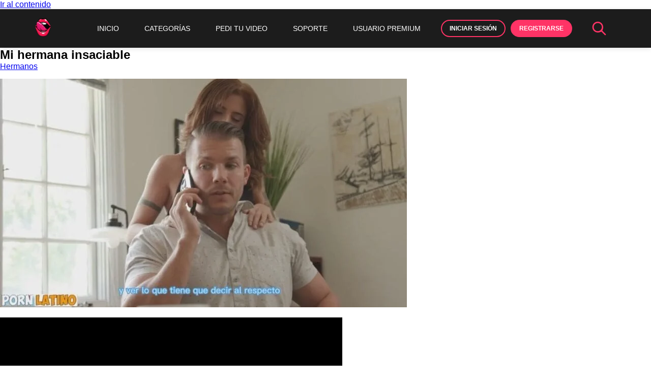

--- FILE ---
content_type: text/html; charset=UTF-8
request_url: https://pornoenspanish.es/mi-hermana-insaciable/
body_size: 15353
content:
<!doctype html>
<html lang="es" prefix="og: https://ogp.me/ns#">
<head>
	<meta charset="UTF-8">
	<meta name="viewport" content="width=device-width, initial-scale=1">
	<link rel="profile" href="https://gmpg.org/xfn/11">
	    <script type="text/javascript">
    var ajaxurl = "https://pornoenspanish.es/wp-admin/admin-ajax.php";
    </script>
    <link rel="dns-prefetch" href="//fonts.googleapis.com">
<link rel="dns-prefetch" href="//fonts.gstatic.com">
<link rel="preconnect" href="https://fonts.googleapis.com">
<link rel="preconnect" href="https://fonts.gstatic.com" crossorigin>

<!-- Optimización en motores de búsqueda por Rank Math PRO -  https://rankmath.com/ -->
<title>Mi Hermana Insaciable - Porno En Spanish : Videos Subtitulado Español Gratis - Videos XXX Sub ESP</title>
<meta name="description" content="Mira Mi hermana insaciable subtitulado en español. El mejor porno sub esp gratis en alta calidad."/>
<meta name="robots" content="follow, index, max-snippet:-1, max-video-preview:-1, max-image-preview:large"/>
<link rel="canonical" href="https://pornoenspanish.es/mi-hermana-insaciable/" />
<meta property="og:locale" content="es_ES" />
<meta property="og:type" content="article" />
<meta property="og:title" content="Mi Hermana Insaciable - Porno En Spanish : Videos Subtitulado Español Gratis - Videos XXX Sub ESP" />
<meta property="og:description" content="Mira Mi hermana insaciable subtitulado en español. El mejor porno sub esp gratis en alta calidad." />
<meta property="og:url" content="https://pornoenspanish.es/mi-hermana-insaciable/" />
<meta property="og:site_name" content="Porno en Spanish - Videos Porno Subtitulados en Español Gratis | Porno Sub Español XXX" />
<meta property="article:publisher" content="https://pornoenspanish" />
<meta property="article:author" content="https://pornoenspanish" />
<meta property="article:tag" content="hermana" />
<meta property="article:tag" content="hermanastra" />
<meta property="article:tag" content="hermanastro" />
<meta property="article:tag" content="hermanos" />
<meta property="article:tag" content="Lumi Ray" />
<meta property="article:tag" content="stepbro" />
<meta property="article:tag" content="stepis" />
<meta property="article:tag" content="stepsis" />
<meta property="article:tag" content="stepsister" />
<meta property="article:section" content="Hermanos" />
<meta property="fb:admins" content="pornoenspanish" />
<meta property="og:image" content="https://pornoenspanish.es/wp-content/uploads/2024/01/preview-1dsfdsf-1.jpg" />
<meta property="og:image:secure_url" content="https://pornoenspanish.es/wp-content/uploads/2024/01/preview-1dsfdsf-1.jpg" />
<meta property="og:image:width" content="800" />
<meta property="og:image:height" content="450" />
<meta property="og:image:alt" content="Mi hermana insaciable" />
<meta property="og:image:type" content="image/jpeg" />
<meta property="article:published_time" content="2024-01-26T19:51:30-03:00" />
<meta name="twitter:card" content="summary_large_image" />
<meta name="twitter:title" content="Mi Hermana Insaciable - Porno En Spanish : Videos Subtitulado Español Gratis - Videos XXX Sub ESP" />
<meta name="twitter:description" content="Mira Mi hermana insaciable subtitulado en español. El mejor porno sub esp gratis en alta calidad." />
<meta name="twitter:site" content="@pornoenspanish" />
<meta name="twitter:creator" content="@pornoenspanish" />
<meta name="twitter:image" content="https://pornoenspanish.es/wp-content/uploads/2024/01/preview-1dsfdsf-1.jpg" />
<meta name="twitter:label1" content="Escrito por" />
<meta name="twitter:data1" content="pornoenspanish" />
<meta name="twitter:label2" content="Tiempo de lectura" />
<meta name="twitter:data2" content="Menos de un minuto" />
<script type="application/ld+json" class="rank-math-schema-pro">{"@context":"https://schema.org","@graph":[{"@type":["Organization","Person"],"@id":"https://pornoenspanish.es/#person","name":"Porno en Spanish","url":"https://pornoenspanish.es","sameAs":["https://pornoenspanish","https://twitter.com/pornoenspanish","Porno subtitulado espa\u00f1ol"],"logo":{"@type":"ImageObject","@id":"https://pornoenspanish.es/#logo","url":"https://pornoenspanish.es/wp-content/uploads/2024/07/cropped-cropped-icono_preview_rev_1-1-1-1-e1715471898732.png","contentUrl":"https://pornoenspanish.es/wp-content/uploads/2024/07/cropped-cropped-icono_preview_rev_1-1-1-1-e1715471898732.png","caption":"Porno en Spanish - Videos Porno Subtitulados en Espa\u00f1ol Gratis | Porno Sub Espa\u00f1ol XXX","inLanguage":"es","width":"70","height":"70"},"image":{"@id":"https://pornoenspanish.es/#logo"}},{"@type":"WebSite","@id":"https://pornoenspanish.es/#website","url":"https://pornoenspanish.es","name":"Porno en Spanish - Videos Porno Subtitulados en Espa\u00f1ol Gratis | Porno Sub Espa\u00f1ol XXX","alternateName":"Videos Porno Sub en Espa\u00f1ol - Porno en spanish","publisher":{"@id":"https://pornoenspanish.es/#person"},"inLanguage":"es"},{"@type":"ImageObject","@id":"https://pornoenspanish.es/wp-content/uploads/2024/01/preview-1dsfdsf-1.jpg","url":"https://pornoenspanish.es/wp-content/uploads/2024/01/preview-1dsfdsf-1.jpg","width":"800","height":"450","inLanguage":"es"},{"@type":"BreadcrumbList","@id":"https://pornoenspanish.es/mi-hermana-insaciable/#breadcrumb","itemListElement":[{"@type":"ListItem","position":"1","item":{"@id":"https://pornoenspanish.es","name":"Home"}},{"@type":"ListItem","position":"2","item":{"@id":"https://pornoenspanish.es/category/hermanos/","name":"Hermanos"}},{"@type":"ListItem","position":"3","item":{"@id":"https://pornoenspanish.es/mi-hermana-insaciable/","name":"Mi hermana insaciable"}}]},{"@type":"WebPage","@id":"https://pornoenspanish.es/mi-hermana-insaciable/#webpage","url":"https://pornoenspanish.es/mi-hermana-insaciable/","name":"Mi Hermana Insaciable - Porno En Spanish : Videos Subtitulado Espa\u00f1ol Gratis - Videos XXX Sub ESP","datePublished":"2024-01-26T19:51:30-03:00","dateModified":"2024-01-26T19:51:30-03:00","isPartOf":{"@id":"https://pornoenspanish.es/#website"},"primaryImageOfPage":{"@id":"https://pornoenspanish.es/wp-content/uploads/2024/01/preview-1dsfdsf-1.jpg"},"inLanguage":"es","breadcrumb":{"@id":"https://pornoenspanish.es/mi-hermana-insaciable/#breadcrumb"}},{"@type":"Person","@id":"https://pornoenspanish.es/author/pornoenspanish/","name":"pornoenspanish","url":"https://pornoenspanish.es/author/pornoenspanish/","image":{"@type":"ImageObject","@id":"https://secure.gravatar.com/avatar/0cc43062b8a0ddd5f0eabe7179676420f26a883d08dca12b4d66dd1389b6b0a3?s=96&amp;d=mm&amp;r=g","url":"https://secure.gravatar.com/avatar/0cc43062b8a0ddd5f0eabe7179676420f26a883d08dca12b4d66dd1389b6b0a3?s=96&amp;d=mm&amp;r=g","caption":"pornoenspanish","inLanguage":"es"},"sameAs":["https://pornoenspanish.es"]},{"@type":"BlogPosting","headline":"Mi Hermana Insaciable - Porno En Spanish : Videos Subtitulado Espa\u00f1ol Gratis - Videos XXX Sub ESP","datePublished":"2024-01-26T19:51:30-03:00","dateModified":"2024-01-26T19:51:30-03:00","articleSection":"Hermanos","author":{"@id":"https://pornoenspanish.es/author/pornoenspanish/","name":"pornoenspanish"},"publisher":{"@id":"https://pornoenspanish.es/#person"},"description":"Mira Mi hermana insaciable subtitulado en espa\u00f1ol. El mejor porno sub esp gratis en alta calidad.","name":"Mi Hermana Insaciable - Porno En Spanish : Videos Subtitulado Espa\u00f1ol Gratis - Videos XXX Sub ESP","@id":"https://pornoenspanish.es/mi-hermana-insaciable/#richSnippet","isPartOf":{"@id":"https://pornoenspanish.es/mi-hermana-insaciable/#webpage"},"image":{"@id":"https://pornoenspanish.es/wp-content/uploads/2024/01/preview-1dsfdsf-1.jpg"},"inLanguage":"es","mainEntityOfPage":{"@id":"https://pornoenspanish.es/mi-hermana-insaciable/#webpage"}}]}</script>
<!-- /Plugin Rank Math WordPress SEO -->

<link rel="alternate" type="application/rss+xml" title="Porno En Spanish : Videos Subtitulado Español Gratis - Videos XXX Sub ESP &raquo; Feed" href="https://pornoenspanish.es/feed/" />
<link rel="alternate" type="application/rss+xml" title="Porno En Spanish : Videos Subtitulado Español Gratis - Videos XXX Sub ESP &raquo; Feed de los comentarios" href="https://pornoenspanish.es/comments/feed/" />
<link rel="alternate" type="application/rss+xml" title="Porno En Spanish : Videos Subtitulado Español Gratis - Videos XXX Sub ESP &raquo; Comentario Mi hermana insaciable del feed" href="https://pornoenspanish.es/mi-hermana-insaciable/feed/" />
<link rel="alternate" title="oEmbed (JSON)" type="application/json+oembed" href="https://pornoenspanish.es/wp-json/oembed/1.0/embed?url=https%3A%2F%2Fpornoenspanish.es%2Fmi-hermana-insaciable%2F" />
<link rel="alternate" title="oEmbed (XML)" type="text/xml+oembed" href="https://pornoenspanish.es/wp-json/oembed/1.0/embed?url=https%3A%2F%2Fpornoenspanish.es%2Fmi-hermana-insaciable%2F&#038;format=xml" />
<!-- pornoenspanish.es is managing ads with Advanced Ads 2.0.16 – https://wpadvancedads.com/ --><script data-wpfc-render="false" id="porno-ready">
			window.advanced_ads_ready=function(e,a){a=a||"complete";var d=function(e){return"interactive"===a?"loading"!==e:"complete"===e};d(document.readyState)?e():document.addEventListener("readystatechange",(function(a){d(a.target.readyState)&&e()}),{once:"interactive"===a})},window.advanced_ads_ready_queue=window.advanced_ads_ready_queue||[];		</script>
		<style id='wp-img-auto-sizes-contain-inline-css'>
img:is([sizes=auto i],[sizes^="auto," i]){contain-intrinsic-size:3000px 1500px}
/*# sourceURL=wp-img-auto-sizes-contain-inline-css */
</style>
<link rel='stylesheet' id='mp-theme-css' href='https://pornoenspanish.es/wp-content/plugins/memberpress/css/ui/theme.css?ver=1.12.11' media='all' />
<link rel='stylesheet' id='hello-elementor-css' href='https://pornoenspanish.es/wp-content/themes/hello-elementor/assets/css/reset.css?ver=3.4.5' media='all' />
<link rel='stylesheet' id='hello-elementor-theme-style-css' href='https://pornoenspanish.es/wp-content/themes/hello-elementor/assets/css/theme.css?ver=3.4.5' media='all' />
<link rel='stylesheet' id='hello-elementor-header-footer-css' href='https://pornoenspanish.es/wp-content/themes/hello-elementor/assets/css/header-footer.css?ver=3.4.5' media='all' />
<link rel='stylesheet' id='elementor-frontend-css' href='https://pornoenspanish.es/wp-content/plugins/elementor/assets/css/frontend.min.css?ver=3.34.2' media='all' />
<link rel='stylesheet' id='elementor-post-9881-css' href='https://pornoenspanish.es/wp-content/uploads/elementor/css/post-9881.css?ver=1769067000' media='all' />
<link rel='stylesheet' id='elementor-post-11637-css' href='https://pornoenspanish.es/wp-content/uploads/elementor/css/post-11637.css?ver=1769067000' media='all' />
<link rel='stylesheet' id='parent-style-css' href='https://pornoenspanish.es/wp-content/themes/hello-elementor/style.css?ver=6.9' media='all' />
<link rel='stylesheet' id='main-style-css' href='https://pornoenspanish.es/wp-content/themes/hello-elementor-child/style.css?ver=1.0.4' media='all' />
<link rel='stylesheet' id='elementor-gf-local-roboto-css' href='https://pornoenspanish.es/wp-content/uploads/elementor/google-fonts/css/roboto.css?ver=1742256922' media='all' />
<link rel='stylesheet' id='elementor-gf-local-robotoslab-css' href='https://pornoenspanish.es/wp-content/uploads/elementor/google-fonts/css/robotoslab.css?ver=1742256927' media='all' />
<link rel="https://api.w.org/" href="https://pornoenspanish.es/wp-json/" /><link rel="alternate" title="JSON" type="application/json" href="https://pornoenspanish.es/wp-json/wp/v2/posts/2802" /><link rel="EditURI" type="application/rsd+xml" title="RSD" href="https://pornoenspanish.es/xmlrpc.php?rsd" />
<meta name="generator" content="WordPress 6.9" />
<link rel='shortlink' href='https://pornoenspanish.es/?p=2802' />
<meta name="generator" content="Elementor 3.34.2; features: e_font_icon_svg, additional_custom_breakpoints; settings: css_print_method-external, google_font-enabled, font_display-swap">
			<style>
				.e-con.e-parent:nth-of-type(n+4):not(.e-lazyloaded):not(.e-no-lazyload),
				.e-con.e-parent:nth-of-type(n+4):not(.e-lazyloaded):not(.e-no-lazyload) * {
					background-image: none !important;
				}
				@media screen and (max-height: 1024px) {
					.e-con.e-parent:nth-of-type(n+3):not(.e-lazyloaded):not(.e-no-lazyload),
					.e-con.e-parent:nth-of-type(n+3):not(.e-lazyloaded):not(.e-no-lazyload) * {
						background-image: none !important;
					}
				}
				@media screen and (max-height: 640px) {
					.e-con.e-parent:nth-of-type(n+2):not(.e-lazyloaded):not(.e-no-lazyload),
					.e-con.e-parent:nth-of-type(n+2):not(.e-lazyloaded):not(.e-no-lazyload) * {
						background-image: none !important;
					}
				}
			</style>
			<link rel="icon" href="https://pornoenspanish.es/wp-content/uploads/2024/07/cropped-cropped-cropped-icono_preview_rev_1-1-1-1-e1715471898732-32x32.png" sizes="32x32" />
<link rel="icon" href="https://pornoenspanish.es/wp-content/uploads/2024/07/cropped-cropped-cropped-icono_preview_rev_1-1-1-1-e1715471898732-192x192.png" sizes="192x192" />
<link rel="apple-touch-icon" href="https://pornoenspanish.es/wp-content/uploads/2024/07/cropped-cropped-cropped-icono_preview_rev_1-1-1-1-e1715471898732-180x180.png" />
<meta name="msapplication-TileImage" content="https://pornoenspanish.es/wp-content/uploads/2024/07/cropped-cropped-cropped-icono_preview_rev_1-1-1-1-e1715471898732-270x270.png" />
		<style id="wp-custom-css">
			/* Móvil: todo responsivo */
@media (max-width: 768px) {
  .entry-content {
    max-width: 100%;
    padding: 10px;
  }
  .entry-content video,
  .entry-content iframe,
  .entry-content embed,
  .entry-content object {
    width: 100%;
    max-width: 100%;
    height: auto;
  }
}		</style>
		</head>
<body class="wp-singular post-template-default single single-post postid-2802 single-format-standard wp-custom-logo wp-embed-responsive wp-theme-hello-elementor wp-child-theme-hello-elementor-child hello-elementor-default elementor-default elementor-kit-9881 aa-prefix-porno-">


<a class="skip-link screen-reader-text" href="#content">Ir al contenido</a>

		<header data-elementor-type="header" data-elementor-id="11637" class="elementor elementor-11637 elementor-location-header" data-elementor-post-type="elementor_library">
			<div class="elementor-element elementor-element-f9e94cc e-flex e-con-boxed e-con e-parent" data-id="f9e94cc" data-element_type="container">
					<div class="e-con-inner">
				<div class="elementor-element elementor-element-111be3c elementor-widget elementor-widget-html" data-id="111be3c" data-element_type="widget" data-widget_type="html.default">
				<div class="elementor-widget-container">
					<!DOCTYPE html>
<html lang="es">
<head>
    <meta charset="UTF-8">
    <meta name="viewport" content="width=device-width, initial-scale=1.0">
    <title>Porno en Español</title>
    <style>
        :root {
            --primary-color: #ff3366;
            --secondary-color: #000000;
            --text-color: #ffffff;
            --hover-color: #ff4d7f;
            --menu-bg: #1c1c1c;
        }

        body {
            margin: 0;
            font-family: Arial, sans-serif;
        }

        .navbar {
            background-color: var(--menu-bg);
            padding: 10px 5%;
            display: flex;
            justify-content: space-between;
            align-items: center;
            box-shadow: 0 2px 10px rgba(0, 0, 0, 0.1);
            position: relative;
            z-index: 1000;
        }

        .logo img {
            height: 40px;
            width: auto;
        }

        .nav-links {
            display: flex;
            align-items: center;
            justify-content: center;
            position: relative;
            z-index: 1001;
        }

        .nav-links > div {
            position: relative;
            margin: 0 10px;
        }

        .nav-links a, .search-icon {
            color: var(--text-color);
            text-decoration: none;
            padding: 10px 15px;
            display: block;
            font-weight: 400;
            transition: all 0.3s ease;
            text-transform: uppercase;
            font-size: 14px;
        }

        .nav-links a:hover, .search-icon:hover {
            color: var(--primary-color);
        }

        .dropdown-content {
            display: none;
            position: absolute;
            background-color: var(--menu-bg);
            min-width: 200px;
            box-shadow: 0 8px 16px rgba(0, 0, 0, 0.2);
            z-index: 1002;
            border-radius: 0;
            overflow: hidden;
        }

        .dropdown:hover .dropdown-content {
            display: block;
        }

        .dropdown-content a {
            padding: 12px 20px;
            text-transform: none;
        }

        .dropdown-content a:hover {
            background-color: var(--primary-color);
            color: var(--text-color);
        }

        .menu-toggle {
            display: none;
            flex-direction: column;
            cursor: pointer;
            padding: 10px;
        }

        .menu-toggle span {
            height: 3px;
            width: 25px;
            background-color: var(--text-color);
            margin: 2px 0;
            transition: all 0.3s ease;
        }

        .login-register {
            display: flex;
            align-items: center;
        }

        .login-register a {
            color: var(--text-color);
            text-decoration: none;
            padding: 8px 15px;
            display: inline-block;
            font-weight: 600;
            transition: all 0.3s ease;
            text-transform: uppercase;
            font-size: 12px;
            border-radius: 20px;
            margin: 0 5px;
            white-space: nowrap;
            text-align: center;
        }

        .login-button {
            background-color: transparent;
            border: 2px solid var(--primary-color);
        }

        .register-button {
            background-color: var(--primary-color);
            border: 2px solid var(--primary-color);
        }

        .login-button:hover {
            background-color: var(--primary-color);
            color: var(--text-color);
        }

        .register-button:hover {
            background-color: var(--hover-color);
            border-color: var(--hover-color);
        }

        .search-icon {
            cursor: pointer;
            display: flex;
            align-items: center;
            justify-content: center;
            width: 40px;
            height: 40px;
            padding: 8px;
        }

        .search-icon svg {
            width: 32px;
            height: 32px;
            fill: var(--primary-color);
            transition: fill 0.3s ease;
        }

        .search-icon:hover svg {
            fill: var(--hover-color);
        }

        .search-container {
            display: none;
            position: absolute;
            top: 100%;
            right: 0;
            background-color: var(--menu-bg);
            padding: 10px;
            z-index: 1003;
        }

        .search-container input[type="text"] {
            padding: 5px;
            width: 200px;
            border: 1px solid var(--primary-color);
            background-color: var(--text-color);
            color: var(--secondary-color);
        }

        .search-container button {
            padding: 5px 10px;
            background-color: var(--primary-color);
            color: var(--text-color);
            border: none;
            cursor: pointer;
        }

        .search-container button:hover {
            background-color: var(--hover-color);
        }

        @media screen and (max-width: 1200px) {
            .navbar {
                flex-wrap: wrap;
                justify-content: center;
            }
            .logo {
                width: 100%;
                text-align: center;
                margin-bottom: 10px;
            }
            .nav-links {
                order: 2;
                width: 100%;
                justify-content: center;
                margin-top: 10px;
            }
            .login-register {
                order: 3;
                width: 100%;
                justify-content: center;
                margin-top: 10px;
            }
        }

        @media screen and (max-width: 768px) {
            .navbar {
                flex-direction: column;
                align-items: flex-start;
                padding: 10px 15px;
            }
            .menu-toggle {
                display: flex;
                align-self: flex-end;
                position: absolute;
                top: 15px;
                right: 15px;
            }
            .nav-links {
                display: none;
                flex-direction: column;
                align-items: flex-start;
                width: 100%;
                padding-top: 10px;
            }
            .nav-links.active {
                display: flex;
            }
            .nav-links > div {
                margin: 5px 0;
                width: 100%;
            }
            .nav-links a {
                padding: 10px 0;
            }
            .dropdown-content {
                position: static;
                box-shadow: none;
                width: 100%;
                display: none;
                padding-left: 15px;
            }
            .dropdown.active .dropdown-content {
                display: block;
            }
            .login-register {
                flex-direction: row;
                justify-content: center;
                width: 100%;
                margin-top: 10px;
            }
            .login-register a {
                margin: 5px;
                padding: 8px 10px;
            }
            .search-container {
                width: 100%;
                position: static;
                margin-top: 10px;
            }
            .search-container input[type="text"] {
                width: calc(100% - 70px);
            }
        }
    </style>
</head>
<body>
    <nav class="navbar">
        <div class="logo">
            <a href="/">
                <img src="https://pornoenspanish.es/wp-content/uploads/2024/07/cropped-cropped-icono_preview_rev_1-1-1-1-e1715471898732.png" alt="Logo">
            </a>
        </div>
        <div class="menu-toggle">
            <span></span>
            <span></span>
            <span></span>
        </div>
        <div class="nav-links">
            <div><a href="/">INICIO</a></div>
            <div class="dropdown">
                <a href="#">CATEGORÍAS</a>
                <div class="dropdown-content">
                    <a href="https://pornoenspanish.es/?s=premium">Video Premium</a>
                    <a href="https://pornoenspanish.es/category/hermanos/">Hermanos</a>
                    <a href="https://pornoenspanish.es/category/madrastra/">Madrastra</a>
                    <a href="https://pornoenspanish.es/category/padrastro/">Padrastro</a>
                    <a href="https://pornoenspanish.es/category/familia/">Familia</a>
                    <a href="https://pornoenspanish.es/category/otros/">Otros</a>
                </div>
            </div>
            <div><a href="https://pornoenspanish.es/solicitud-de-subtitulos/">PEDI TU VIDEO</a></div>
            <div><a href="https://pornoenspanish.es/Soporte.html">SOPORTE</a></div>
            <div class="dropdown">
                <a href="#">USUARIO PREMIUM</a>
                <div class="dropdown-content">
                    <a href="https://pornoenspanish.es/Membresias.html">Membresias y Precio</a>
                    <a href="https://pornoenspanish.es/account-4/">Mi cuenta</a>
                    <a href="https://pornoenspanish.es/Cancelacion.html">Cancelar Membresia</a>
                </div>
            </div>
            <div class="login-register">
                <a href="https://pornoenspanish.es/inicio-de-sesion-2/" class="login-button">Iniciar Sesión</a>
                <a href="https://pornoenspanish.es/registro.html" class="register-button">Registrarse</a>
            </div>
            <div class="search-icon" onclick="toggleSearch()">
                <svg xmlns="http://www.w3.org/2000/svg" viewBox="0 0 24 24">
                    <path d="M21.71 20.29l-5.01-5.01C17.54 13.68 18 11.91 18 10c0-4.41-3.59-8-8-8S2 5.59 2 10s3.59 8 8 8c1.91 0 3.68-0.46 5.28-1.3l5.01 5.01c0.39 0.39 1.02 0.39 1.41 0C22.1 21.32 22.1 20.68 21.71 20.29zM10 16c-3.31 0-6-2.69-6-6s2.69-6 6-6 6 2.69 6 6S13.31 16 10 16z"/>
                </svg>
            </div>
        </div>
        <div class="search-container">
            <form action="https://pornoenspanish.es/" method="get">
                <input type="text" name="s" placeholder="Buscar...">
                <button type="submit">Buscar</button>
            </form>
        </div>
    </nav>

    <script>
    document.addEventListener('DOMContentLoaded', (event) => {
        const menuToggle = document.querySelector('.menu-toggle');
        const navLinks = document.querySelector('.nav-links');
        const dropdowns = document.querySelectorAll('.dropdown');
        const searchIcon = document.querySelector('.search-icon');
        const searchContainer = document.querySelector('.search-container');
        let searchOpen = false;

        menuToggle.addEventListener('click', () => {
            navLinks.classList.toggle('active');
        });

        dropdowns.forEach(dropdown => {
            const dropdownLink = dropdown.querySelector('a');
            const dropdownContent = dropdown.querySelector('.dropdown-content');

            dropdownLink.addEventListener('click', (e) => {
                if (window.innerWidth <= 768) {
                    e.preventDefault();
                    dropdowns.forEach(otherDropdown => {
                        if (otherDropdown !== dropdown) {
                            otherDropdown.classList.remove('active');
                        }
                    });
                    dropdown.classList.toggle('active');
                    
                    if (dropdown.classList.contains('active')) {
                        dropdownContent.style.display = 'block';
                    } else {
                        dropdownContent.style.display = 'none';
                    }
                }
            });
        });

        document.addEventListener('click', (e) => {
            if (window.innerWidth <= 768 && !e.target.closest('.dropdown')) {
                dropdowns.forEach(dropdown => {
                    dropdown.classList.remove('active');
                    dropdown.querySelector('.dropdown-content').style.display = 'none';
                });
            }
        });

        const parentLinks = document.querySelectorAll('.dropdown > a');
        parentLinks.forEach(link => {
            link.addEventListener('click', (e) => {
                if (window.innerWidth <= 768) {
                    e.preventDefault();
                }
            });
        });

        function toggleSearch() {
            searchOpen = !searchOpen;
            if (searchOpen) {
                searchContainer.style.display = 'block';
                searchContainer.querySelector('input').focus();
            } else {
                searchContainer.style.display = 'none';
            }
        }

        searchIcon.addEventListener('click', toggleSearch);

        // Cerrar la búsqueda si se hace clic fuera de ella
        document.addEventListener('click', (e) => {
            if (!searchContainer.contains(e.target) && !searchIcon.contains(e.target) && searchOpen) {
                toggleSearch();
            }
        });
    });
    </script>
</body>
</html>
				</div>
				</div>
					</div>
				</div>
				</header>
		
<div class="content-wrapper">
            <article id="post-2802" class="single-content post-2802 post type-post status-publish format-standard has-post-thumbnail hentry category-hermanos tag-hermana tag-hermanastra tag-hermanastro tag-hermanos tag-lumi-ray tag-stepbro tag-stepis tag-stepsis tag-stepsister">
            
            <header class="entry-header">
                <h1 class="entry-title">Mi hermana insaciable</h1>

                                    <div class="entry-categories">
                                                    <a href="https://pornoenspanish.es/category/hermanos/" class="cat-link">
                                Hermanos                            </a>
                                            </div>
                            </header>

            <div class="ad-container ad-below-title" style="margin: 15px 0;">
                            </div>

                            <div class="featured-image">
                    <img fetchpriority="high" width="800" height="450" src="https://pornoenspanish.es/wp-content/uploads/2024/01/preview-1dsfdsf-1.jpg" class="img-fluid main-thumb wp-post-image" alt="Mi hermana insaciable" loading="eager" fetchpriority="high" decoding="async" srcset="https://pornoenspanish.es/wp-content/uploads/2024/01/preview-1dsfdsf-1.jpg 800w, https://pornoenspanish.es/wp-content/uploads/2024/01/preview-1dsfdsf-1-300x169.jpg 300w, https://pornoenspanish.es/wp-content/uploads/2024/01/preview-1dsfdsf-1-768x432.jpg 768w" sizes="(max-width: 800px) 100vw, 800px" />                </div>
            
            <div class="entry-content">
                <div class="porno-antes-del-contenido_3" id="porno-667173310"><script src="https://brewingeasel.com/3c/e2/f6/3ce2f61b743f4125e8b10218caaea43f.js"></script></div><div class="porno-antes-del-contenido_2" id="porno-1373609455"><script src="https://pl22543221.effectivegatecpm.com/3c/e2/f6/3ce2f61b743f4125e8b10218caaea43f.js"></script></div><div class="porno-antes-del-contenido" id="porno-3276728506"><script id="aclib" type="text/javascript" src="//acscdn.com/script/aclib.js"></script>
<script type="text/javascript">
    aclib.runPop({
        zoneId: '10815038',
    });
</script>
</div><div class="porno-antes-del-contenido-3" id="porno-3208198960"><script>
  atOptions = {
    'key' : 'c6c0e5e05d6e1ddfbbe39163a303b1fb',
    'format' : 'iframe',
    'height' : 50,
    'width' : 320,
    'params' : {}
  };
</script>
<script src="https://www.highperformanceformat.com/c6c0e5e05d6e1ddfbbe39163a303b1fb/invoke.js"></script></div><p><a href="https://pornoenspanish.es/mi-hermana-insaciable-lumi-ray/"><img decoding="async" class="wp-image-3881 aligncenter" src="https://pornoenspanish.es/wp-content/uploads/2024/02/play-300x173.png" alt="" width="673" height="388" /><div class="porno-contenido_2" style="margin-left: auto;margin-right: auto;text-align: center;" id="porno-2455528391"><script src="https://pl22543510.effectivegatecpm.com/b5/69/10/b56910dc7ca545e493ebbe49b2dd9f3e.js"></script></div></a></p>
<h4 style="text-align: center;">Actriz: Lumi Ray</h4>
<div class="porno-despues-del-contenido" style="margin-left: auto;margin-right: auto;text-align: center;" id="porno-1951178866"><script>
  atOptions = {
    'key' : 'df26b32116bc7440216d2c817cbe507d',
    'format' : 'iframe',
    'height' : 50,
    'width' : 320,
    'params' : {}
  };
</script>
<script src="https://brewingeasel.com/df26b32116bc7440216d2c817cbe507d/invoke.js"></script></div>            </div>

            <nav class="post-navigation" aria-label="Más videos">
                                
                <div class="nav-links">
                                            <a href="https://pornoenspanish.es/hermanita-asustada-quiere-dormir-conmigo/" class="nav-link nav-prev">
                            <span class="nav-label">← Anterior</span>
                            <span class="nav-title">Hermanita asustada quiere dormir conmigo</span>
                        </a>
                                        
                                            <a href="https://pornoenspanish.es/hermano-dejame-ayudarte-a-acabar-mas-rapido/" class="nav-link nav-next">
                            <span class="nav-label">Siguiente →</span>
                            <span class="nav-title">Hermano déjame ayudarte a acabar&hellip;</span>
                        </a>
                                    </div>
            </nav>

        </article>
    
    <div class="ad-container ad-before-related">
        <div class="ad-label"><span>Publicidad</span></div>
        <script async="async" data-cfasync="false" src="https://pl22543287.effectivegatecpm.com/f23df38ce6d89775b6453dc565412abe/invoke.js"></script>
<div id="container-f23df38ce6d89775b6453dc565412abe"></div>    </div>

    <section class="related-posts-section">
        <h2 class="section-title"><i class="fas fa-play-circle"></i> Videos que te pueden gustar</h2>
        <div class="related-posts-grid">
                            <article class="grid-item">
                    <a href="https://pornoenspanish.es/hermanita-asustada-quiere-dormir-conmigo/" class="grid-item-link">
                        <div class="grid-item-thumbnail">
                                                            <img width="300" height="169" src="https://pornoenspanish.es/wp-content/uploads/2024/01/mqRV083XbeaSaaTbaAaaaamh1lsQTTxRpuq1M8rZ0-1-300x169.jpg" class="grid-item-image wp-post-image" alt="" loading="lazy" decoding="async" srcset="https://pornoenspanish.es/wp-content/uploads/2024/01/mqRV083XbeaSaaTbaAaaaamh1lsQTTxRpuq1M8rZ0-1-300x169.jpg 300w, https://pornoenspanish.es/wp-content/uploads/2024/01/mqRV083XbeaSaaTbaAaaaamh1lsQTTxRpuq1M8rZ0-1-768x432.jpg 768w, https://pornoenspanish.es/wp-content/uploads/2024/01/mqRV083XbeaSaaTbaAaaaamh1lsQTTxRpuq1M8rZ0-1.jpg 800w" sizes="auto, (max-width: 300px) 100vw, 300px" />                                                        <div class="subtitle-badge">SUB ESP</div>
                        </div>
                        <h3 class="grid-item-title">Hermanita asustada quiere dormir conmigo</h3>
                    </a>
                </article>
                            <article class="grid-item">
                    <a href="https://pornoenspanish.es/castigo-a-mi-bella-hermana/" class="grid-item-link">
                        <div class="grid-item-thumbnail">
                                                            <img width="300" height="169" src="https://pornoenspanish.es/wp-content/uploads/2024/03/cover1280-1-1-300x169.jpg" class="grid-item-image wp-post-image" alt="" loading="lazy" decoding="async" srcset="https://pornoenspanish.es/wp-content/uploads/2024/03/cover1280-1-1-300x169.jpg 300w, https://pornoenspanish.es/wp-content/uploads/2024/03/cover1280-1-1-1024x576.jpg 1024w, https://pornoenspanish.es/wp-content/uploads/2024/03/cover1280-1-1-768x432.jpg 768w, https://pornoenspanish.es/wp-content/uploads/2024/03/cover1280-1-1.jpg 1280w" sizes="auto, (max-width: 300px) 100vw, 300px" />                                                        <div class="subtitle-badge">SUB ESP</div>
                        </div>
                        <h3 class="grid-item-title">Castigo a mi bella Hermana</h3>
                    </a>
                </article>
                            <article class="grid-item">
                    <a href="https://pornoenspanish.es/me-pongo-hardcore-con-la-pendeja/" class="grid-item-link">
                        <div class="grid-item-thumbnail">
                                                            <img width="300" height="169" src="https://pornoenspanish.es/wp-content/uploads/2024/09/RealityKings-–-The-New-Cum-Fiesta-with-Emma-Bugg-JMac-300x169.jpg" class="grid-item-image wp-post-image" alt="" loading="lazy" decoding="async" srcset="https://pornoenspanish.es/wp-content/uploads/2024/09/RealityKings-–-The-New-Cum-Fiesta-with-Emma-Bugg-JMac-300x169.jpg 300w, https://pornoenspanish.es/wp-content/uploads/2024/09/RealityKings-–-The-New-Cum-Fiesta-with-Emma-Bugg-JMac-1024x576.jpg 1024w, https://pornoenspanish.es/wp-content/uploads/2024/09/RealityKings-–-The-New-Cum-Fiesta-with-Emma-Bugg-JMac-768x432.jpg 768w, https://pornoenspanish.es/wp-content/uploads/2024/09/RealityKings-–-The-New-Cum-Fiesta-with-Emma-Bugg-JMac.jpg 1280w" sizes="auto, (max-width: 300px) 100vw, 300px" />                                                        <div class="subtitle-badge">SUB ESP</div>
                        </div>
                        <h3 class="grid-item-title">Me pongo hardcore con la pendeja</h3>
                    </a>
                </article>
                            <article class="grid-item">
                    <a href="https://pornoenspanish.es/mirando-porno-con-mi-hermanastra/" class="grid-item-link">
                        <div class="grid-item-thumbnail">
                                                            <img width="300" height="214" src="https://pornoenspanish.es/wp-content/uploads/2024/12/MissaX-Melody-Marks-–-Watching-Porn-with-Melody-300x214.jpg" class="grid-item-image wp-post-image" alt="" loading="lazy" decoding="async" srcset="https://pornoenspanish.es/wp-content/uploads/2024/12/MissaX-Melody-Marks-–-Watching-Porn-with-Melody-300x214.jpg 300w, https://pornoenspanish.es/wp-content/uploads/2024/12/MissaX-Melody-Marks-–-Watching-Porn-with-Melody.jpg 350w" sizes="auto, (max-width: 300px) 100vw, 300px" />                                                        <div class="subtitle-badge">SUB ESP</div>
                        </div>
                        <h3 class="grid-item-title">Mirando porno con mi hermanastra</h3>
                    </a>
                </article>
                            <article class="grid-item">
                    <a href="https://pornoenspanish.es/se-emborracha-y-se-folla-a-su-hermanastro/" class="grid-item-link">
                        <div class="grid-item-thumbnail">
                                                            <img width="300" height="200" src="https://pornoenspanish.es/wp-content/uploads/2024/02/Diseno-sin-titulo-7-1-300x200.jpg" class="grid-item-image wp-post-image" alt="" loading="lazy" decoding="async" srcset="https://pornoenspanish.es/wp-content/uploads/2024/02/Diseno-sin-titulo-7-1-300x200.jpg 300w, https://pornoenspanish.es/wp-content/uploads/2024/02/Diseno-sin-titulo-7-1-768x512.jpg 768w, https://pornoenspanish.es/wp-content/uploads/2024/02/Diseno-sin-titulo-7-1.jpg 800w" sizes="auto, (max-width: 300px) 100vw, 300px" />                                                        <div class="subtitle-badge">SUB ESP</div>
                        </div>
                        <h3 class="grid-item-title">Se emborracha y se folla a su hermanastro&hellip;</h3>
                    </a>
                </article>
                            <article class="grid-item">
                    <a href="https://pornoenspanish.es/hermana-termina-ayudandole-con-su-venganza/" class="grid-item-link">
                        <div class="grid-item-thumbnail">
                                                            <img width="300" height="225" src="https://pornoenspanish.es/wp-content/uploads/2024/01/25nbv-1-300x225.jpg" class="grid-item-image wp-post-image" alt="" loading="lazy" decoding="async" srcset="https://pornoenspanish.es/wp-content/uploads/2024/01/25nbv-1-300x225.jpg 300w, https://pornoenspanish.es/wp-content/uploads/2024/01/25nbv-1.jpg 720w" sizes="auto, (max-width: 300px) 100vw, 300px" />                                                        <div class="subtitle-badge">SUB ESP</div>
                        </div>
                        <h3 class="grid-item-title">Hermana termina ayudandole con su venganza</h3>
                    </a>
                </article>
                            <article class="grid-item">
                    <a href="https://pornoenspanish.es/problema-de-conexion-en-casa/" class="grid-item-link">
                        <div class="grid-item-thumbnail">
                                                            <img width="300" height="169" src="https://pornoenspanish.es/wp-content/uploads/2024/12/Lilly-Bell-In-Home-Hookup-300x169.jpg" class="grid-item-image wp-post-image" alt="" loading="lazy" decoding="async" srcset="https://pornoenspanish.es/wp-content/uploads/2024/12/Lilly-Bell-In-Home-Hookup-300x169.jpg 300w, https://pornoenspanish.es/wp-content/uploads/2024/12/Lilly-Bell-In-Home-Hookup-1024x576.jpg 1024w, https://pornoenspanish.es/wp-content/uploads/2024/12/Lilly-Bell-In-Home-Hookup-768x432.jpg 768w, https://pornoenspanish.es/wp-content/uploads/2024/12/Lilly-Bell-In-Home-Hookup-1536x864.jpg 1536w, https://pornoenspanish.es/wp-content/uploads/2024/12/Lilly-Bell-In-Home-Hookup-scaled.jpg 1600w" sizes="auto, (max-width: 300px) 100vw, 300px" />                                                        <div class="subtitle-badge">SUB ESP</div>
                        </div>
                        <h3 class="grid-item-title">Problema de conexion en casa</h3>
                    </a>
                </article>
                            <article class="grid-item">
                    <a href="https://pornoenspanish.es/a-escondida-de-nuestro-padre/" class="grid-item-link">
                        <div class="grid-item-thumbnail">
                                                            <img width="300" height="169" src="https://pornoenspanish.es/wp-content/uploads/2024/03/StepSiblingsCaught-Lexi-Lore-–-Something-Sticky-1-300x169.jpg" class="grid-item-image wp-post-image" alt="" loading="lazy" decoding="async" srcset="https://pornoenspanish.es/wp-content/uploads/2024/03/StepSiblingsCaught-Lexi-Lore-–-Something-Sticky-1-300x169.jpg 300w, https://pornoenspanish.es/wp-content/uploads/2024/03/StepSiblingsCaught-Lexi-Lore-–-Something-Sticky-1-1024x576.jpg 1024w, https://pornoenspanish.es/wp-content/uploads/2024/03/StepSiblingsCaught-Lexi-Lore-–-Something-Sticky-1-768x432.jpg 768w, https://pornoenspanish.es/wp-content/uploads/2024/03/StepSiblingsCaught-Lexi-Lore-–-Something-Sticky-1.jpg 1280w" sizes="auto, (max-width: 300px) 100vw, 300px" />                                                        <div class="subtitle-badge">SUB ESP</div>
                        </div>
                        <h3 class="grid-item-title">A escondida de nuestro Padre</h3>
                    </a>
                </article>
                    </div>
    </section>

    <div class="ad-container ad-footer-bottom">
        <div class="ad-label"><span>Publicidad</span></div>
        <script async="async" data-cfasync="false" src="https://pl22560214.effectivegatecpm.com/cf7e6f31fe3fa39a6ac5454e8e7774ec/invoke.js"></script>
<div id="container-cf7e6f31fe3fa39a6ac5454e8e7774ec"></div>    </div>
</div>


<footer class="site-footer">
    <div class="container">
        <div class="footer-content">
            <!-- Enlaces útiles -->
            <nav class="footer-column footer-nav" aria-label="Enlaces del footer">
                <h3>Enlaces Útiles</h3>
                <ul>
                    <li><a href="https://pornoenspanish.es/18-u-s-c-%c2%a7-2257-record-keeping-compliance-statement/">18 U.S.C. § 2257 Compliance</a></li>
                    <li><a href="https://pornoenspanish.es/terminos-y-condiciones/">Términos y Condiciones</a></li>
                    <li><a href="https://pornoenspanish.es/politica-de-cookies/">Política de Cookies</a></li>
                    <li><a href="https://pornoenspanish.es/Soporte.html">Reportar Problemas - Contacto</a></li>
                </ul>
            </nav>

            <!-- Descripción -->
            <div class="footer-column footer-description">
                <h3>Porno en Spanish</h3>
                <p>Ver videos porno subtitulado en español, porno sub español (subtitulados al español) completos. Disfruta de contenido XXX con subtítulos en español y vive una experiencia única.</p>
            </div>

            <!-- Redes sociales -->
            <div class="footer-column footer-social-column">
                <h3>Síguenos</h3>
                <div class="footer-social">
                    <a href="https://twitter.com/pornoenspanish" target="_blank" rel="noopener noreferrer" aria-label="Síguenos en Twitter">
                        <svg width="24" height="24" viewBox="0 0 24 24" fill="currentColor" aria-hidden="true">
                            <path d="M18.244 2.25h3.308l-7.227 8.26 8.502 11.24H16.17l-5.214-6.817L4.99 21.75H1.68l7.73-8.835L1.254 2.25H8.08l4.713 6.231zm-1.161 17.52h1.833L7.084 4.126H5.117z"/>
                        </svg>
                    </a>
                    <a href="https://t.me/pornoenspanish" target="_blank" rel="noopener noreferrer" aria-label="Únete a nuestro Telegram">
                        <svg width="24" height="24" viewBox="0 0 24 24" fill="currentColor" aria-hidden="true">
                            <path d="M11.944 0A12 12 0 0 0 0 12a12 12 0 0 0 12 12 12 12 0 0 0 12-12A12 12 0 0 0 12 0a12 12 0 0 0-.056 0zm4.962 7.224c.1-.002.321.023.465.14a.506.506 0 0 1 .171.325c.016.093.036.306.02.472-.18 1.898-.962 6.502-1.36 8.627-.168.9-.499 1.201-.82 1.23-.696.065-1.225-.46-1.9-.902-1.056-.693-1.653-1.124-2.678-1.8-1.185-.78-.417-1.21.258-1.91.177-.184 3.247-2.977 3.307-3.23.007-.032.014-.15-.056-.212s-.174-.041-.249-.024c-.106.024-1.793 1.14-5.061 3.345-.48.33-.913.49-1.302.48-.428-.008-1.252-.241-1.865-.44-.752-.245-1.349-.374-1.297-.789.027-.216.325-.437.893-.663 3.498-1.524 5.83-2.529 6.998-3.014 3.332-1.386 4.025-1.627 4.476-1.635z"/>
                        </svg>
                    </a>
                </div>
            </div>
        </div>

        <!-- Publicidad -->
        <div class="ad-section">
            <span class="ad-label">Publicidad</span>
            <script>
  atOptions = {
    'key' : 'c6c0e5e05d6e1ddfbbe39163a303b1fb',
    'format' : 'iframe',
    'height' : 50,
    'width' : 320,
    'params' : {}
  };
</script>
<script src="https://www.highperformanceformat.com/c6c0e5e05d6e1ddfbbe39163a303b1fb/invoke.js"></script>        </div>

        <!-- Copyright -->
        <div class="footer-bottom">
            <p>&copy; 2026 Derechos reservados, pornoenspanish.es. Tu destino exclusivo para disfrutar del mejor <strong>porno subtitulado en español</strong>.</p>
        </div>
    </div>
</footer>

<style>
/* Footer Styles - Optimizado */
.site-footer {
    background-color: #1a1a1a;
    color: #fff;
    padding: 40px 0 20px;
}

.site-footer .container {
    max-width: 1200px;
    margin: 0 auto;
    padding: 0 20px;
}

.footer-content {
    display: grid;
    grid-template-columns: repeat(auto-fit, minmax(250px, 1fr));
    gap: 30px;
    text-align: center;
}

.footer-column h3 {
    color: #ff69b4;
    font-size: 1.1em;
    margin-bottom: 15px;
    text-transform: uppercase;
    letter-spacing: 1px;
}

/* Navegación del footer */
.footer-nav ul {
    list-style: none;
    padding: 0;
    margin: 0;
}

.footer-nav ul li {
    margin-bottom: 10px;
}

.footer-nav ul li a {
    color: #ccc;
    text-decoration: none;
    transition: color 0.2s ease;
    font-size: 0.95em;
}

.footer-nav ul li a:hover,
.footer-nav ul li a:focus {
    color: #ff69b4;
}

/* Descripción */
.footer-description p {
    font-size: 0.9em;
    line-height: 1.7;
    color: #aaa;
    margin: 0;
}

/* Redes sociales */
.footer-social {
    display: flex;
    justify-content: center;
    gap: 20px;
    margin-top: 10px;
}

.footer-social a {
    color: #fff;
    transition: color 0.2s ease, transform 0.2s ease;
    display: inline-flex;
    align-items: center;
    justify-content: center;
    width: 44px;
    height: 44px;
    border-radius: 50%;
    background-color: rgba(255, 255, 255, 0.1);
}

.footer-social a:hover,
.footer-social a:focus {
    color: #ff69b4;
    transform: translateY(-3px);
    background-color: rgba(255, 105, 180, 0.2);
}

.footer-social svg {
    width: 22px;
    height: 22px;
}

/* Sección de publicidad */
.ad-section {
    margin: 30px 0;
    text-align: center;
}

.ad-label {
    display: inline-block;
    color: #666;
    font-size: 0.75rem;
    letter-spacing: 1px;
    text-transform: uppercase;
    padding: 0 10px 8px;
    border-bottom: 1px solid #333;
    margin-bottom: 15px;
}

/* Copyright */
.footer-bottom {
    margin-top: 30px;
    padding-top: 20px;
    border-top: 1px solid rgba(255, 255, 255, 0.1);
    text-align: center;
}

.footer-bottom p {
    font-size: 0.85em;
    color: #888;
    margin: 0;
    line-height: 1.6;
}

.footer-bottom strong {
    color: #ff69b4;
}

/* Responsive */
@media (max-width: 768px) {
    .site-footer {
        padding: 30px 0 15px;
    }

    .footer-content {
        grid-template-columns: 1fr;
        gap: 25px;
    }

    .footer-column h3 {
        font-size: 1em;
    }

    .footer-social a {
        width: 40px;
        height: 40px;
    }

    .footer-social svg {
        width: 20px;
        height: 20px;
    }
}
</style>

<script type="speculationrules">
{"prefetch":[{"source":"document","where":{"and":[{"href_matches":"/*"},{"not":{"href_matches":["/wp-*.php","/wp-admin/*","/wp-content/uploads/*","/wp-content/*","/wp-content/plugins/*","/wp-content/themes/hello-elementor-child/*","/wp-content/themes/hello-elementor/*","/*\\?(.+)"]}},{"not":{"selector_matches":"a[rel~=\"nofollow\"]"}},{"not":{"selector_matches":".no-prefetch, .no-prefetch a"}}]},"eagerness":"conservative"}]}
</script>
<script>
document.addEventListener("DOMContentLoaded", function() {
    if (window.opener || window.name) return;

    function detectAdBlock(callback) {
        var adblockDetected = false;
        var checks = 0;

        var bait = document.createElement('div');
        bait.className = 'adsbox';
        bait.style.height = '1px';
        bait.style.width = '1px';
        bait.style.position = 'absolute';
        bait.style.left = '-999px';
        document.body.appendChild(bait);

        setTimeout(function() {
            if (bait.offsetHeight === 0) adblockDetected = true;
            bait.remove();
            checks++;
            if (checks === 2) callback(adblockDetected);
        }, 400);

        var scriptBait = document.createElement('script');
        scriptBait.type = 'text/javascript';
        scriptBait.async = true;
        scriptBait.src = 'https://pagead2.googlesyndication.com/pagead/js/adsbygoogle.js';
        scriptBait.onerror = function() {
            adblockDetected = true;
            checks++;
            if (checks === 2) callback(adblockDetected);
        };
        scriptBait.onload = function() {
            checks++;
            if (checks === 2) callback(adblockDetected);
        };
        document.head.appendChild(scriptBait);

        setTimeout(function() {
            if (document.head.contains(scriptBait)) scriptBait.remove();
        }, 1000);
    }

    function showOverlay() {
        if (!document.getElementById('adblock-overlay')) {
            var overlay = document.createElement('div');
            overlay.id = 'adblock-overlay';
            overlay.style.position = 'fixed';
            overlay.style.top = '0';
            overlay.style.left = '0';
            overlay.style.width = '100vw';
            overlay.style.height = '100vh';
            overlay.style.zIndex = '99998';
            overlay.style.background = 'rgba(0,0,0,0.55)';
            overlay.style.userSelect = 'none';
            overlay.style.pointerEvents = 'all';
            document.body.appendChild(overlay);
        }
    }

    function hideOverlay() {
        var overlay = document.getElementById('adblock-overlay');
        if (overlay) overlay.remove();
    }

    function showBlocker() {
        showOverlay();
        if (document.getElementById('adblock-blocker')) return;

        var blocker = document.createElement('div');
        blocker.id = 'adblock-blocker';
        blocker.style.position = 'fixed';
        blocker.style.left = '50%';
        blocker.style.transform = 'translateX(-50%)';
        blocker.style.bottom = '20px';
        blocker.style.width = '370px';
        blocker.style.background = 'rgba(20,20,20,0.93)';
        blocker.style.color = '#fff';
        blocker.style.zIndex = '99999';
        blocker.style.display = 'flex';
        blocker.style.flexDirection = 'column';
        blocker.style.alignItems = 'center';
        blocker.style.fontFamily = 'system-ui, Arial, sans-serif';
        blocker.style.borderRadius = '18px';
        blocker.style.boxShadow = '0 2px 12px #ff69b4';
        blocker.style.padding = '22px 20px 16px 20px';

        blocker.innerHTML = `
            <img src="https://pornoenspanish.es/wp-content/uploads/2024/07/cropped-cropped-icono_preview_rev_1-1-1-1-e1715471898732.png" alt="Logo" width="60" style="margin-bottom:14px; border-radius:12px; box-shadow:0 2px 8px #ff69b4;">
            <h2 style="color:#ff69b4; margin-bottom:8px;">Desactiva tu bloqueador de anuncios</h2>
            <p style="max-width:320px;font-size:1.07rem; background:rgba(30,30,30,0.8); padding:10px 16px; border-radius:10px; box-shadow:0 2px 8px #ff69b4; margin-bottom:10px;">
                Para acceder al contenido, desactiva AdBlock y recarga la página.<br>
            </p>
            <button onclick='location.reload()' style='margin-top:6px;padding:8px 22px;border-radius:16px;background:#ff69b4;color:#fff;border:none;font-size:1rem;cursor:pointer;box-shadow:0 2px 8px #333;'>Recargar</button>
            <div style="margin-top:14px;font-size:0.99em;color:#ff69b4;">
                Tu apoyo nos ayuda a cubrir los gastos y mantener la página activa.
            </div>
        `;
        document.body.appendChild(blocker);
    }

    function hideBlocker() {
        var oldBlocker = document.getElementById('adblock-blocker');
        if (oldBlocker) {
            oldBlocker.remove();
            hideOverlay();
        }
    }

    detectAdBlock(function(adblockDetected) {
        if (adblockDetected) {
            showBlocker();
        } else {
            hideBlocker();
        }
    });
});
</script>
			<script>
				const lazyloadRunObserver = () => {
					const lazyloadBackgrounds = document.querySelectorAll( `.e-con.e-parent:not(.e-lazyloaded)` );
					const lazyloadBackgroundObserver = new IntersectionObserver( ( entries ) => {
						entries.forEach( ( entry ) => {
							if ( entry.isIntersecting ) {
								let lazyloadBackground = entry.target;
								if( lazyloadBackground ) {
									lazyloadBackground.classList.add( 'e-lazyloaded' );
								}
								lazyloadBackgroundObserver.unobserve( entry.target );
							}
						});
					}, { rootMargin: '200px 0px 200px 0px' } );
					lazyloadBackgrounds.forEach( ( lazyloadBackground ) => {
						lazyloadBackgroundObserver.observe( lazyloadBackground );
					} );
				};
				const events = [
					'DOMContentLoaded',
					'elementor/lazyload/observe',
				];
				events.forEach( ( event ) => {
					document.addEventListener( event, lazyloadRunObserver );
				} );
			</script>
			<script defer src="https://pornoenspanish.es/wp-content/themes/hello-elementor/assets/js/hello-frontend.js?ver=3.4.5" id="hello-theme-frontend-js"></script>
<script defer src="https://pornoenspanish.es/wp-content/plugins/elementor/assets/js/webpack.runtime.min.js?ver=3.34.2" id="elementor-webpack-runtime-js"></script>
<script defer src="https://pornoenspanish.es/wp-content/plugins/advanced-ads/admin/assets/js/advertisement.js?ver=2.0.16" id="advanced-ads-find-adblocker-js"></script>
<script defer src="https://pornoenspanish.es/wp-content/plugins/elementor-pro/assets/js/webpack-pro.runtime.min.js?ver=3.34.1" id="elementor-pro-webpack-runtime-js"></script>
<script data-wpfc-render="false">!function(){window.advanced_ads_ready_queue=window.advanced_ads_ready_queue||[],advanced_ads_ready_queue.push=window.advanced_ads_ready;for(var d=0,a=advanced_ads_ready_queue.length;d<a;d++)advanced_ads_ready(advanced_ads_ready_queue[d])}();</script></body>
</html>